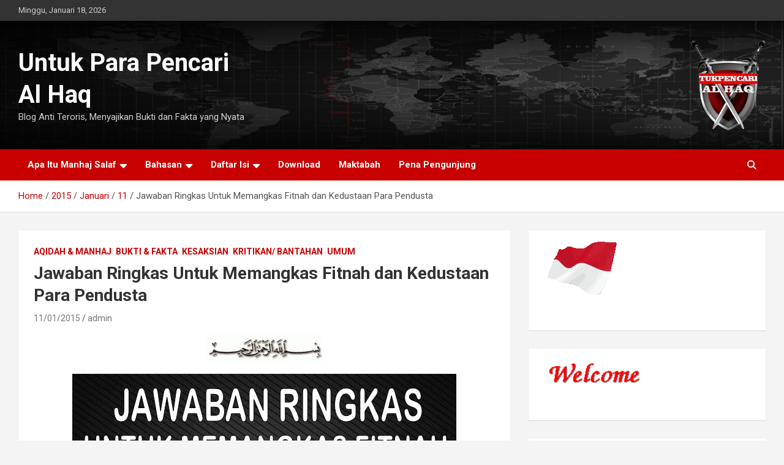

--- FILE ---
content_type: text/html; charset=UTF-8
request_url: https://tukpencarialhaq.com/2015/01/11/jawaban-ringkas-untuk-memangkas-fitnah-dan-kedustaan-para-pendusta/
body_size: 18210
content:
<!doctype html>
<html lang="id">
<head>
	<meta charset="UTF-8">
	<meta name="viewport" content="width=device-width, initial-scale=1, shrink-to-fit=no">
	<link rel="profile" href="https://gmpg.org/xfn/11">

	<title>Jawaban Ringkas Untuk Memangkas Fitnah dan Kedustaan Para Pendusta &#8211; Untuk Para Pencari Al Haq</title>
<meta name='robots' content='max-image-preview:large' />
<link rel='dns-prefetch' href='//fonts.googleapis.com' />
<link rel="alternate" type="application/rss+xml" title="Untuk Para Pencari Al Haq &raquo; Feed" href="https://tukpencarialhaq.com/feed/" />
<link rel="alternate" type="application/rss+xml" title="Untuk Para Pencari Al Haq &raquo; Umpan Komentar" href="https://tukpencarialhaq.com/comments/feed/" />
<link rel="alternate" type="application/rss+xml" title="Untuk Para Pencari Al Haq &raquo; Jawaban Ringkas Untuk Memangkas Fitnah dan Kedustaan Para Pendusta Umpan Komentar" href="https://tukpencarialhaq.com/2015/01/11/jawaban-ringkas-untuk-memangkas-fitnah-dan-kedustaan-para-pendusta/feed/" />
<script type="text/javascript">
/* <![CDATA[ */
window._wpemojiSettings = {"baseUrl":"https:\/\/s.w.org\/images\/core\/emoji\/15.0.3\/72x72\/","ext":".png","svgUrl":"https:\/\/s.w.org\/images\/core\/emoji\/15.0.3\/svg\/","svgExt":".svg","source":{"concatemoji":"https:\/\/tukpencarialhaq.com\/wp-includes\/js\/wp-emoji-release.min.js?ver=6.5.7"}};
/*! This file is auto-generated */
!function(i,n){var o,s,e;function c(e){try{var t={supportTests:e,timestamp:(new Date).valueOf()};sessionStorage.setItem(o,JSON.stringify(t))}catch(e){}}function p(e,t,n){e.clearRect(0,0,e.canvas.width,e.canvas.height),e.fillText(t,0,0);var t=new Uint32Array(e.getImageData(0,0,e.canvas.width,e.canvas.height).data),r=(e.clearRect(0,0,e.canvas.width,e.canvas.height),e.fillText(n,0,0),new Uint32Array(e.getImageData(0,0,e.canvas.width,e.canvas.height).data));return t.every(function(e,t){return e===r[t]})}function u(e,t,n){switch(t){case"flag":return n(e,"\ud83c\udff3\ufe0f\u200d\u26a7\ufe0f","\ud83c\udff3\ufe0f\u200b\u26a7\ufe0f")?!1:!n(e,"\ud83c\uddfa\ud83c\uddf3","\ud83c\uddfa\u200b\ud83c\uddf3")&&!n(e,"\ud83c\udff4\udb40\udc67\udb40\udc62\udb40\udc65\udb40\udc6e\udb40\udc67\udb40\udc7f","\ud83c\udff4\u200b\udb40\udc67\u200b\udb40\udc62\u200b\udb40\udc65\u200b\udb40\udc6e\u200b\udb40\udc67\u200b\udb40\udc7f");case"emoji":return!n(e,"\ud83d\udc26\u200d\u2b1b","\ud83d\udc26\u200b\u2b1b")}return!1}function f(e,t,n){var r="undefined"!=typeof WorkerGlobalScope&&self instanceof WorkerGlobalScope?new OffscreenCanvas(300,150):i.createElement("canvas"),a=r.getContext("2d",{willReadFrequently:!0}),o=(a.textBaseline="top",a.font="600 32px Arial",{});return e.forEach(function(e){o[e]=t(a,e,n)}),o}function t(e){var t=i.createElement("script");t.src=e,t.defer=!0,i.head.appendChild(t)}"undefined"!=typeof Promise&&(o="wpEmojiSettingsSupports",s=["flag","emoji"],n.supports={everything:!0,everythingExceptFlag:!0},e=new Promise(function(e){i.addEventListener("DOMContentLoaded",e,{once:!0})}),new Promise(function(t){var n=function(){try{var e=JSON.parse(sessionStorage.getItem(o));if("object"==typeof e&&"number"==typeof e.timestamp&&(new Date).valueOf()<e.timestamp+604800&&"object"==typeof e.supportTests)return e.supportTests}catch(e){}return null}();if(!n){if("undefined"!=typeof Worker&&"undefined"!=typeof OffscreenCanvas&&"undefined"!=typeof URL&&URL.createObjectURL&&"undefined"!=typeof Blob)try{var e="postMessage("+f.toString()+"("+[JSON.stringify(s),u.toString(),p.toString()].join(",")+"));",r=new Blob([e],{type:"text/javascript"}),a=new Worker(URL.createObjectURL(r),{name:"wpTestEmojiSupports"});return void(a.onmessage=function(e){c(n=e.data),a.terminate(),t(n)})}catch(e){}c(n=f(s,u,p))}t(n)}).then(function(e){for(var t in e)n.supports[t]=e[t],n.supports.everything=n.supports.everything&&n.supports[t],"flag"!==t&&(n.supports.everythingExceptFlag=n.supports.everythingExceptFlag&&n.supports[t]);n.supports.everythingExceptFlag=n.supports.everythingExceptFlag&&!n.supports.flag,n.DOMReady=!1,n.readyCallback=function(){n.DOMReady=!0}}).then(function(){return e}).then(function(){var e;n.supports.everything||(n.readyCallback(),(e=n.source||{}).concatemoji?t(e.concatemoji):e.wpemoji&&e.twemoji&&(t(e.twemoji),t(e.wpemoji)))}))}((window,document),window._wpemojiSettings);
/* ]]> */
</script>
<style id='wp-emoji-styles-inline-css' type='text/css'>

	img.wp-smiley, img.emoji {
		display: inline !important;
		border: none !important;
		box-shadow: none !important;
		height: 1em !important;
		width: 1em !important;
		margin: 0 0.07em !important;
		vertical-align: -0.1em !important;
		background: none !important;
		padding: 0 !important;
	}
</style>
<link rel='stylesheet' id='wp-block-library-css' href='https://tukpencarialhaq.com/wp-includes/css/dist/block-library/style.min.css?ver=6.5.7' type='text/css' media='all' />
<style id='classic-theme-styles-inline-css' type='text/css'>
/*! This file is auto-generated */
.wp-block-button__link{color:#fff;background-color:#32373c;border-radius:9999px;box-shadow:none;text-decoration:none;padding:calc(.667em + 2px) calc(1.333em + 2px);font-size:1.125em}.wp-block-file__button{background:#32373c;color:#fff;text-decoration:none}
</style>
<style id='global-styles-inline-css' type='text/css'>
body{--wp--preset--color--black: #000000;--wp--preset--color--cyan-bluish-gray: #abb8c3;--wp--preset--color--white: #ffffff;--wp--preset--color--pale-pink: #f78da7;--wp--preset--color--vivid-red: #cf2e2e;--wp--preset--color--luminous-vivid-orange: #ff6900;--wp--preset--color--luminous-vivid-amber: #fcb900;--wp--preset--color--light-green-cyan: #7bdcb5;--wp--preset--color--vivid-green-cyan: #00d084;--wp--preset--color--pale-cyan-blue: #8ed1fc;--wp--preset--color--vivid-cyan-blue: #0693e3;--wp--preset--color--vivid-purple: #9b51e0;--wp--preset--gradient--vivid-cyan-blue-to-vivid-purple: linear-gradient(135deg,rgba(6,147,227,1) 0%,rgb(155,81,224) 100%);--wp--preset--gradient--light-green-cyan-to-vivid-green-cyan: linear-gradient(135deg,rgb(122,220,180) 0%,rgb(0,208,130) 100%);--wp--preset--gradient--luminous-vivid-amber-to-luminous-vivid-orange: linear-gradient(135deg,rgba(252,185,0,1) 0%,rgba(255,105,0,1) 100%);--wp--preset--gradient--luminous-vivid-orange-to-vivid-red: linear-gradient(135deg,rgba(255,105,0,1) 0%,rgb(207,46,46) 100%);--wp--preset--gradient--very-light-gray-to-cyan-bluish-gray: linear-gradient(135deg,rgb(238,238,238) 0%,rgb(169,184,195) 100%);--wp--preset--gradient--cool-to-warm-spectrum: linear-gradient(135deg,rgb(74,234,220) 0%,rgb(151,120,209) 20%,rgb(207,42,186) 40%,rgb(238,44,130) 60%,rgb(251,105,98) 80%,rgb(254,248,76) 100%);--wp--preset--gradient--blush-light-purple: linear-gradient(135deg,rgb(255,206,236) 0%,rgb(152,150,240) 100%);--wp--preset--gradient--blush-bordeaux: linear-gradient(135deg,rgb(254,205,165) 0%,rgb(254,45,45) 50%,rgb(107,0,62) 100%);--wp--preset--gradient--luminous-dusk: linear-gradient(135deg,rgb(255,203,112) 0%,rgb(199,81,192) 50%,rgb(65,88,208) 100%);--wp--preset--gradient--pale-ocean: linear-gradient(135deg,rgb(255,245,203) 0%,rgb(182,227,212) 50%,rgb(51,167,181) 100%);--wp--preset--gradient--electric-grass: linear-gradient(135deg,rgb(202,248,128) 0%,rgb(113,206,126) 100%);--wp--preset--gradient--midnight: linear-gradient(135deg,rgb(2,3,129) 0%,rgb(40,116,252) 100%);--wp--preset--font-size--small: 13px;--wp--preset--font-size--medium: 20px;--wp--preset--font-size--large: 36px;--wp--preset--font-size--x-large: 42px;--wp--preset--spacing--20: 0.44rem;--wp--preset--spacing--30: 0.67rem;--wp--preset--spacing--40: 1rem;--wp--preset--spacing--50: 1.5rem;--wp--preset--spacing--60: 2.25rem;--wp--preset--spacing--70: 3.38rem;--wp--preset--spacing--80: 5.06rem;--wp--preset--shadow--natural: 6px 6px 9px rgba(0, 0, 0, 0.2);--wp--preset--shadow--deep: 12px 12px 50px rgba(0, 0, 0, 0.4);--wp--preset--shadow--sharp: 6px 6px 0px rgba(0, 0, 0, 0.2);--wp--preset--shadow--outlined: 6px 6px 0px -3px rgba(255, 255, 255, 1), 6px 6px rgba(0, 0, 0, 1);--wp--preset--shadow--crisp: 6px 6px 0px rgba(0, 0, 0, 1);}:where(.is-layout-flex){gap: 0.5em;}:where(.is-layout-grid){gap: 0.5em;}body .is-layout-flex{display: flex;}body .is-layout-flex{flex-wrap: wrap;align-items: center;}body .is-layout-flex > *{margin: 0;}body .is-layout-grid{display: grid;}body .is-layout-grid > *{margin: 0;}:where(.wp-block-columns.is-layout-flex){gap: 2em;}:where(.wp-block-columns.is-layout-grid){gap: 2em;}:where(.wp-block-post-template.is-layout-flex){gap: 1.25em;}:where(.wp-block-post-template.is-layout-grid){gap: 1.25em;}.has-black-color{color: var(--wp--preset--color--black) !important;}.has-cyan-bluish-gray-color{color: var(--wp--preset--color--cyan-bluish-gray) !important;}.has-white-color{color: var(--wp--preset--color--white) !important;}.has-pale-pink-color{color: var(--wp--preset--color--pale-pink) !important;}.has-vivid-red-color{color: var(--wp--preset--color--vivid-red) !important;}.has-luminous-vivid-orange-color{color: var(--wp--preset--color--luminous-vivid-orange) !important;}.has-luminous-vivid-amber-color{color: var(--wp--preset--color--luminous-vivid-amber) !important;}.has-light-green-cyan-color{color: var(--wp--preset--color--light-green-cyan) !important;}.has-vivid-green-cyan-color{color: var(--wp--preset--color--vivid-green-cyan) !important;}.has-pale-cyan-blue-color{color: var(--wp--preset--color--pale-cyan-blue) !important;}.has-vivid-cyan-blue-color{color: var(--wp--preset--color--vivid-cyan-blue) !important;}.has-vivid-purple-color{color: var(--wp--preset--color--vivid-purple) !important;}.has-black-background-color{background-color: var(--wp--preset--color--black) !important;}.has-cyan-bluish-gray-background-color{background-color: var(--wp--preset--color--cyan-bluish-gray) !important;}.has-white-background-color{background-color: var(--wp--preset--color--white) !important;}.has-pale-pink-background-color{background-color: var(--wp--preset--color--pale-pink) !important;}.has-vivid-red-background-color{background-color: var(--wp--preset--color--vivid-red) !important;}.has-luminous-vivid-orange-background-color{background-color: var(--wp--preset--color--luminous-vivid-orange) !important;}.has-luminous-vivid-amber-background-color{background-color: var(--wp--preset--color--luminous-vivid-amber) !important;}.has-light-green-cyan-background-color{background-color: var(--wp--preset--color--light-green-cyan) !important;}.has-vivid-green-cyan-background-color{background-color: var(--wp--preset--color--vivid-green-cyan) !important;}.has-pale-cyan-blue-background-color{background-color: var(--wp--preset--color--pale-cyan-blue) !important;}.has-vivid-cyan-blue-background-color{background-color: var(--wp--preset--color--vivid-cyan-blue) !important;}.has-vivid-purple-background-color{background-color: var(--wp--preset--color--vivid-purple) !important;}.has-black-border-color{border-color: var(--wp--preset--color--black) !important;}.has-cyan-bluish-gray-border-color{border-color: var(--wp--preset--color--cyan-bluish-gray) !important;}.has-white-border-color{border-color: var(--wp--preset--color--white) !important;}.has-pale-pink-border-color{border-color: var(--wp--preset--color--pale-pink) !important;}.has-vivid-red-border-color{border-color: var(--wp--preset--color--vivid-red) !important;}.has-luminous-vivid-orange-border-color{border-color: var(--wp--preset--color--luminous-vivid-orange) !important;}.has-luminous-vivid-amber-border-color{border-color: var(--wp--preset--color--luminous-vivid-amber) !important;}.has-light-green-cyan-border-color{border-color: var(--wp--preset--color--light-green-cyan) !important;}.has-vivid-green-cyan-border-color{border-color: var(--wp--preset--color--vivid-green-cyan) !important;}.has-pale-cyan-blue-border-color{border-color: var(--wp--preset--color--pale-cyan-blue) !important;}.has-vivid-cyan-blue-border-color{border-color: var(--wp--preset--color--vivid-cyan-blue) !important;}.has-vivid-purple-border-color{border-color: var(--wp--preset--color--vivid-purple) !important;}.has-vivid-cyan-blue-to-vivid-purple-gradient-background{background: var(--wp--preset--gradient--vivid-cyan-blue-to-vivid-purple) !important;}.has-light-green-cyan-to-vivid-green-cyan-gradient-background{background: var(--wp--preset--gradient--light-green-cyan-to-vivid-green-cyan) !important;}.has-luminous-vivid-amber-to-luminous-vivid-orange-gradient-background{background: var(--wp--preset--gradient--luminous-vivid-amber-to-luminous-vivid-orange) !important;}.has-luminous-vivid-orange-to-vivid-red-gradient-background{background: var(--wp--preset--gradient--luminous-vivid-orange-to-vivid-red) !important;}.has-very-light-gray-to-cyan-bluish-gray-gradient-background{background: var(--wp--preset--gradient--very-light-gray-to-cyan-bluish-gray) !important;}.has-cool-to-warm-spectrum-gradient-background{background: var(--wp--preset--gradient--cool-to-warm-spectrum) !important;}.has-blush-light-purple-gradient-background{background: var(--wp--preset--gradient--blush-light-purple) !important;}.has-blush-bordeaux-gradient-background{background: var(--wp--preset--gradient--blush-bordeaux) !important;}.has-luminous-dusk-gradient-background{background: var(--wp--preset--gradient--luminous-dusk) !important;}.has-pale-ocean-gradient-background{background: var(--wp--preset--gradient--pale-ocean) !important;}.has-electric-grass-gradient-background{background: var(--wp--preset--gradient--electric-grass) !important;}.has-midnight-gradient-background{background: var(--wp--preset--gradient--midnight) !important;}.has-small-font-size{font-size: var(--wp--preset--font-size--small) !important;}.has-medium-font-size{font-size: var(--wp--preset--font-size--medium) !important;}.has-large-font-size{font-size: var(--wp--preset--font-size--large) !important;}.has-x-large-font-size{font-size: var(--wp--preset--font-size--x-large) !important;}
.wp-block-navigation a:where(:not(.wp-element-button)){color: inherit;}
:where(.wp-block-post-template.is-layout-flex){gap: 1.25em;}:where(.wp-block-post-template.is-layout-grid){gap: 1.25em;}
:where(.wp-block-columns.is-layout-flex){gap: 2em;}:where(.wp-block-columns.is-layout-grid){gap: 2em;}
.wp-block-pullquote{font-size: 1.5em;line-height: 1.6;}
</style>
<link rel='stylesheet' id='bootstrap-style-css' href='https://tukpencarialhaq.com/wp-content/themes/newscard/assets/library/bootstrap/css/bootstrap.min.css?ver=4.0.0' type='text/css' media='all' />
<link rel='stylesheet' id='font-awesome-style-css' href='https://tukpencarialhaq.com/wp-content/themes/newscard/assets/library/font-awesome/css/all.min.css?ver=6.5.7' type='text/css' media='all' />
<link rel='stylesheet' id='newscard-google-fonts-css' href='//fonts.googleapis.com/css?family=Roboto%3A100%2C300%2C300i%2C400%2C400i%2C500%2C500i%2C700%2C700i&#038;ver=6.5.7' type='text/css' media='all' />
<link rel='stylesheet' id='newscard-style-css' href='https://tukpencarialhaq.com/wp-content/themes/newscard/style.css?ver=6.5.7' type='text/css' media='all' />
<script type="text/javascript" src="https://tukpencarialhaq.com/wp-includes/js/jquery/jquery.min.js?ver=3.7.1" id="jquery-core-js"></script>
<script type="text/javascript" src="https://tukpencarialhaq.com/wp-includes/js/jquery/jquery-migrate.min.js?ver=3.4.1" id="jquery-migrate-js"></script>
<!--[if lt IE 9]>
<script type="text/javascript" src="https://tukpencarialhaq.com/wp-content/themes/newscard/assets/js/html5.js?ver=3.7.3" id="html5-js"></script>
<![endif]-->
<link rel="https://api.w.org/" href="https://tukpencarialhaq.com/wp-json/" /><link rel="alternate" type="application/json" href="https://tukpencarialhaq.com/wp-json/wp/v2/posts/7726" /><link rel="EditURI" type="application/rsd+xml" title="RSD" href="https://tukpencarialhaq.com/xmlrpc.php?rsd" />
<link rel="canonical" href="https://tukpencarialhaq.com/2015/01/11/jawaban-ringkas-untuk-memangkas-fitnah-dan-kedustaan-para-pendusta/" />
<link rel='shortlink' href='https://tukpencarialhaq.com/?p=7726' />
<link rel="alternate" type="application/json+oembed" href="https://tukpencarialhaq.com/wp-json/oembed/1.0/embed?url=https%3A%2F%2Ftukpencarialhaq.com%2F2015%2F01%2F11%2Fjawaban-ringkas-untuk-memangkas-fitnah-dan-kedustaan-para-pendusta%2F" />
<link rel="alternate" type="text/xml+oembed" href="https://tukpencarialhaq.com/wp-json/oembed/1.0/embed?url=https%3A%2F%2Ftukpencarialhaq.com%2F2015%2F01%2F11%2Fjawaban-ringkas-untuk-memangkas-fitnah-dan-kedustaan-para-pendusta%2F&#038;format=xml" />
<link rel="pingback" href="https://tukpencarialhaq.com/xmlrpc.php"><style type="text/css">.recentcomments a{display:inline !important;padding:0 !important;margin:0 !important;}</style><link rel="icon" href="https://tukpencarialhaq.com/wp-content/uploads/2016/12/cropped-logo-e1482071685280-32x32.jpg" sizes="32x32" />
<link rel="icon" href="https://tukpencarialhaq.com/wp-content/uploads/2016/12/cropped-logo-e1482071685280-192x192.jpg" sizes="192x192" />
<link rel="apple-touch-icon" href="https://tukpencarialhaq.com/wp-content/uploads/2016/12/cropped-logo-e1482071685280-180x180.jpg" />
<meta name="msapplication-TileImage" content="https://tukpencarialhaq.com/wp-content/uploads/2016/12/cropped-logo-e1482071685280-270x270.jpg" />
</head>

<body class="post-template-default single single-post postid-7726 single-format-standard theme-body">

<div id="page" class="site">
	<a class="skip-link screen-reader-text" href="#content">Skip to content</a>
	
	<header id="masthead" class="site-header">
					<div class="info-bar infobar-links-on">
				<div class="container">
					<div class="row gutter-10">
						<div class="col col-sm contact-section">
							<div class="date">
								<ul><li>Minggu, Januari 18, 2026</li></ul>
							</div>
						</div><!-- .contact-section -->

													<div class="col-md-auto infobar-links order-md-2">
								<button class="infobar-links-menu-toggle">Responsive Menu</button>
															</div><!-- .infobar-links -->
											</div><!-- .row -->
          		</div><!-- .container -->
        	</div><!-- .infobar -->
        		<nav class="navbar navbar-expand-lg d-block">
			<div class="navbar-head navbar-bg-set header-overlay-dark"  style="background-image:url('https://tukpencarialhaq.com/wp-content/uploads/2024/07/header-atas-1.jpg');">
				<div class="container">
					<div class="row navbar-head-row align-items-center">
						<div class="col-lg-4">
							<div class="site-branding navbar-brand">
																	<h2 class="site-title"><a href="https://tukpencarialhaq.com/" rel="home">Untuk Para Pencari Al Haq</a></h2>
																	<p class="site-description">Blog Anti Teroris, Menyajikan Bukti dan Fakta yang Nyata</p>
															</div><!-- .site-branding .navbar-brand -->
						</div>
													<div class="col-lg-8 navbar-ad-section">
																	<img class="img-fluid" src="https://tukpencarialhaq.com/wp-content/uploads/2024/07/Logo_Trans_TPAH_resize-removebg-preview-1.png" alt="Banner Add">
															</div>
											</div><!-- .row -->
				</div><!-- .container -->
			</div><!-- .navbar-head -->
			<div class="navigation-bar">
				<div class="navigation-bar-top">
					<div class="container">
						<button class="navbar-toggler menu-toggle" type="button" data-toggle="collapse" data-target="#navbarCollapse" aria-controls="navbarCollapse" aria-expanded="false" aria-label="Toggle navigation"></button>
						<span class="search-toggle"></span>
					</div><!-- .container -->
					<div class="search-bar">
						<div class="container">
							<div class="search-block off">
								<form action="https://tukpencarialhaq.com/" method="get" class="search-form">
	<label class="assistive-text"> Search </label>
	<div class="input-group">
		<input type="search" value="" placeholder="Search" class="form-control s" name="s">
		<div class="input-group-prepend">
			<button class="btn btn-theme">Search</button>
		</div>
	</div>
</form><!-- .search-form -->
							</div><!-- .search-box -->
						</div><!-- .container -->
					</div><!-- .search-bar -->
				</div><!-- .navigation-bar-top -->
				<div class="navbar-main">
					<div class="container">
						<div class="collapse navbar-collapse" id="navbarCollapse">
							<div id="site-navigation" class="main-navigation" role="navigation">
								<div class="menu"><ul class="nav-menu navbar-nav d-lg-block"><li class="page_item page-item-638 page_item_has_children"><a href="https://tukpencarialhaq.com/about/">Apa Itu Manhaj Salaf</a><ul class='children'><li class="page_item page-item-154"><a href="https://tukpencarialhaq.com/about/mengapa-kita-memakai-nama-salafy/">Mengapa Kita Memakai Nama Salafy?</a></li></ul></li><li class="page_item page-item-18443 page_item_has_children"><a href="https://tukpencarialhaq.com/bahasan/">Bahasan</a><ul class='children'><li class="page_item page-item-78 page_item_has_children"><a href="https://tukpencarialhaq.com/bahasan/bahaya-sururiyyah/">Bahaya Sururiyyah</a><ul class='children'><li class="page_item page-item-1684"><a href="https://tukpencarialhaq.com/bahasan/bahaya-sururiyyah/membongkar-surury-awal-mula-dan-tokohnya/">Membongkar Surury Awal Mula dan Tokohnya</a></li></ul></li><li class="page_item page-item-150 page_item_has_children"><a href="https://tukpencarialhaq.com/bahasan/bukti-fakta-it/">Bukti &amp; Fakta Ihya&#8217;ut Turots</a><ul class='children'><li class="page_item page-item-156"><a href="https://tukpencarialhaq.com/bahasan/bukti-fakta-it/al-sofwa-al-muntada-pendukungnya/">Al-Sofwa Al-Muntada &amp; Pendukungnya</a></li><li class="page_item page-item-179"><a href="https://tukpencarialhaq.com/bahasan/bukti-fakta-it/it-al-islah-al-khoiriyah/">IT, Al-Islah, Al-Khoiriyah</a></li><li class="page_item page-item-181"><a href="https://tukpencarialhaq.com/bahasan/bukti-fakta-it/membongkar-penyimpangan-ihya-turots/">Membongkar Penyimpangan Ihya&#8217; Turots</a></li><li class="page_item page-item-176"><a href="https://tukpencarialhaq.com/bahasan/bukti-fakta-it/pahit-dikata-nyata-di-data/">Pahit Dikata Nyata Di Data</a></li><li class="page_item page-item-157"><a href="https://tukpencarialhaq.com/bahasan/bukti-fakta-it/salafiyyin-kuwait-bangkit-membongkar-kesesatan-ihya-at-turats-kuwait/">Salafiyyin Kuwait Bangkit Membongkar Kesesatan Ihya&#039; At Turats Kuwait</a></li><li class="page_item page-item-252"><a href="https://tukpencarialhaq.com/bahasan/bukti-fakta-it/silsilah-tawadhih-fii-raddi-syubhat-ila-ghulatit-tarjih/">Silsilah Tawadhih Fii Raddi Syubhat Ila Ghulatit Tarjih</a></li><li class="page_item page-item-152"><a href="https://tukpencarialhaq.com/bahasan/bukti-fakta-it/membongkar-ihyaut-turots/">Membongkar Kejahatan Ihya&#039;ut Turots &amp; Jaringannya</a></li></ul></li><li class="page_item page-item-6561"><a href="https://tukpencarialhaq.com/bahasan/bahaya-syiah/">Bahaya Syi&#8217;ah</a></li><li class="page_item page-item-661 page_item_has_children"><a href="https://tukpencarialhaq.com/bahasan/teroris-neo-khawarij/">Terorisme Radikalisme</a><ul class='children'><li class="page_item page-item-8569"><a href="https://tukpencarialhaq.com/bahasan/teroris-neo-khawarij/bahaya-jaringan-teroris-khawarij-al-qaidah-dan-isis/">Bahaya Jaringan Teroris-Khawarij Al Qaidah dan ISIS</a></li></ul></li></ul></li><li class="page_item page-item-15759 page_item_has_children"><a href="https://tukpencarialhaq.com/daftar-isi/">Daftar Isi</a><ul class='children'><li class="page_item page-item-15732"><a href="https://tukpencarialhaq.com/daftar-isi/isi-blog-2007/">Isi Blog 2007</a></li><li class="page_item page-item-15734"><a href="https://tukpencarialhaq.com/daftar-isi/isi-blog-2008/">Isi Blog 2008</a></li><li class="page_item page-item-15736"><a href="https://tukpencarialhaq.com/daftar-isi/isi-blog-2009/">Isi Blog 2009</a></li><li class="page_item page-item-15738"><a href="https://tukpencarialhaq.com/daftar-isi/isi-blog-2010/">Isi Blog 2010</a></li><li class="page_item page-item-15740"><a href="https://tukpencarialhaq.com/daftar-isi/isi-blog-2011/">Isi Blog 2011</a></li><li class="page_item page-item-15742"><a href="https://tukpencarialhaq.com/daftar-isi/isi-blog-2012/">Isi Blog 2012</a></li><li class="page_item page-item-15748"><a href="https://tukpencarialhaq.com/daftar-isi/isi-blog-2013/">Isi Blog 2013</a></li><li class="page_item page-item-15750"><a href="https://tukpencarialhaq.com/daftar-isi/isi-blog-2014/">Isi Blog 2014</a></li><li class="page_item page-item-15752"><a href="https://tukpencarialhaq.com/daftar-isi/isi-blog-2015/">Isi Blog 2015</a></li><li class="page_item page-item-15754"><a href="https://tukpencarialhaq.com/daftar-isi/isi-blog-2016/">Isi Blog 2016</a></li><li class="page_item page-item-15756"><a href="https://tukpencarialhaq.com/daftar-isi/isi-blog-2017/">Isi Blog 2017</a></li><li class="page_item page-item-16690"><a href="https://tukpencarialhaq.com/daftar-isi/isi-blog-2018/">Isi Blog 2018</a></li></ul></li><li class="page_item page-item-18488"><a href="https://tukpencarialhaq.com/download-2/">Download</a></li><li class="page_item page-item-155"><a href="https://tukpencarialhaq.com/download/">Maktabah</a></li><li class="page_item page-item-140"><a href="https://tukpencarialhaq.com/buku-tamu/">Pena Pengunjung</a></li></ul></div>							</div><!-- #site-navigation .main-navigation -->
						</div><!-- .navbar-collapse -->
						<div class="nav-search">
							<span class="search-toggle"></span>
						</div><!-- .nav-search -->
					</div><!-- .container -->
				</div><!-- .navbar-main -->
			</div><!-- .navigation-bar -->
		</nav><!-- .navbar -->

		
		
					<div id="breadcrumb">
				<div class="container">
					<div role="navigation" aria-label="Breadcrumbs" class="breadcrumb-trail breadcrumbs" itemprop="breadcrumb"><ul class="trail-items" itemscope itemtype="http://schema.org/BreadcrumbList"><meta name="numberOfItems" content="5" /><meta name="itemListOrder" content="Ascending" /><li itemprop="itemListElement" itemscope itemtype="http://schema.org/ListItem" class="trail-item trail-begin"><a href="https://tukpencarialhaq.com/" rel="home" itemprop="item"><span itemprop="name">Home</span></a><meta itemprop="position" content="1" /></li><li itemprop="itemListElement" itemscope itemtype="http://schema.org/ListItem" class="trail-item"><a href="https://tukpencarialhaq.com/2015/" itemprop="item"><span itemprop="name">2015</span></a><meta itemprop="position" content="2" /></li><li itemprop="itemListElement" itemscope itemtype="http://schema.org/ListItem" class="trail-item"><a href="https://tukpencarialhaq.com/2015/01/" itemprop="item"><span itemprop="name">Januari</span></a><meta itemprop="position" content="3" /></li><li itemprop="itemListElement" itemscope itemtype="http://schema.org/ListItem" class="trail-item"><a href="https://tukpencarialhaq.com/2015/01/11/" itemprop="item"><span itemprop="name">11</span></a><meta itemprop="position" content="4" /></li><li itemprop="itemListElement" itemscope itemtype="http://schema.org/ListItem" class="trail-item trail-end"><span itemprop="name">Jawaban Ringkas Untuk Memangkas Fitnah dan Kedustaan Para Pendusta</span><meta itemprop="position" content="5" /></li></ul></div>				</div>
			</div><!-- .breadcrumb -->
			</header><!-- #masthead -->
	<div id="content" class="site-content ">
		<div class="container">
							<div class="row justify-content-center site-content-row">
			<div id="primary" class="col-lg-8 content-area">		<main id="main" class="site-main">

				<div class="post-7726 post type-post status-publish format-standard hentry category-aqidah-manhaj category-bukti-fakta category-kesaksian category-kritikan-bantahan category-umum">

		
			<div class="entry-meta category-meta">
				<div class="cat-links"><a href="https://tukpencarialhaq.com/category/aqidah-manhaj/" rel="category tag">Aqidah &amp; Manhaj</a> <a href="https://tukpencarialhaq.com/category/bukti-fakta/" rel="category tag">Bukti &amp; Fakta</a> <a href="https://tukpencarialhaq.com/category/kesaksian/" rel="category tag">Kesaksian</a> <a href="https://tukpencarialhaq.com/category/kritikan-bantahan/" rel="category tag">Kritikan/ Bantahan</a> <a href="https://tukpencarialhaq.com/category/umum/" rel="category tag">Umum</a></div>
			</div><!-- .entry-meta -->

		
					<header class="entry-header">
				<h1 class="entry-title">Jawaban Ringkas Untuk Memangkas Fitnah dan Kedustaan Para Pendusta</h1>
									<div class="entry-meta">
						<div class="date"><a href="https://tukpencarialhaq.com/2015/01/11/jawaban-ringkas-untuk-memangkas-fitnah-dan-kedustaan-para-pendusta/" title="Jawaban Ringkas Untuk Memangkas Fitnah dan Kedustaan Para Pendusta">11/01/2015</a> </div> <div class="by-author vcard author"><a href="https://tukpencarialhaq.com/author/admin/">admin</a> </div>											</div><!-- .entry-meta -->
								</header>
				<div class="entry-content">
			<p style="text-align: center;"><img decoding="async" src="https://tukpencarialhaq.com/wp-content/uploads/2012/10/Bismillahirrohmanirrohim.-o.gif" alt="Bismillahirrohmanirrohim. o" /></p>
<p style="text-align: center;"><a href="https://tukpencarialhaq.com/wp-content/uploads/2015/01/jawaban-ringkas-untuk-memangkas-fitnah-dan-kedustaan-para-pendusta.jpg"><img fetchpriority="high" decoding="async" class="aligncenter size-full wp-image-7727" src="https://tukpencarialhaq.com/wp-content/uploads/2015/01/jawaban-ringkas-untuk-memangkas-fitnah-dan-kedustaan-para-pendusta.jpg" alt="jawaban ringkas untuk memangkas fitnah dan kedustaan para pendusta" width="627" height="325" srcset="https://tukpencarialhaq.com/wp-content/uploads/2015/01/jawaban-ringkas-untuk-memangkas-fitnah-dan-kedustaan-para-pendusta.jpg 627w, https://tukpencarialhaq.com/wp-content/uploads/2015/01/jawaban-ringkas-untuk-memangkas-fitnah-dan-kedustaan-para-pendusta-300x155.jpg 300w, https://tukpencarialhaq.com/wp-content/uploads/2015/01/jawaban-ringkas-untuk-memangkas-fitnah-dan-kedustaan-para-pendusta-150x77.jpg 150w, https://tukpencarialhaq.com/wp-content/uploads/2015/01/jawaban-ringkas-untuk-memangkas-fitnah-dan-kedustaan-para-pendusta-400x207.jpg 400w" sizes="(max-width: 627px) 100vw, 627px" /></a></p>
<h4 style="text-align: center;"><strong><span style="color: #000000;">JAWABAN RINGKAS UNTUK MEMANGKAS FITNAH DAN KEDUSTAAN PARA PENDUSTA</span></strong></h4>
<p style="text-align: center;">~~~~~~~~~~~~~~~~~~~~</p>
<p style="text-align: justify;">Ini adalah jawaban yang disampaikan oleh Al-Ustadz Muhammad Afifuddin hafizhahullah atas berita fitnah yang disebarluaskan oleh akun MLM dengan nickname Abu Abdullah Alwafy *)<span id="more-7726"></span></p>
<p style="text-align: center; "><a href="https://tukpencarialhaq.com/wp-content/uploads/2015/01/kadzdzabun-fattan.jpeg"><img decoding="async" class="aligncenter size-full wp-image-7731" src="https://tukpencarialhaq.com/wp-content/uploads/2015/01/kadzdzabun-fattan.jpeg" alt="kadzdzabun fattan" width="540" height="960" srcset="https://tukpencarialhaq.com/wp-content/uploads/2015/01/kadzdzabun-fattan.jpeg 540w, https://tukpencarialhaq.com/wp-content/uploads/2015/01/kadzdzabun-fattan-168x300.jpeg 168w, https://tukpencarialhaq.com/wp-content/uploads/2015/01/kadzdzabun-fattan-84x150.jpeg 84w, https://tukpencarialhaq.com/wp-content/uploads/2015/01/kadzdzabun-fattan-400x711.jpeg 400w" sizes="(max-width: 540px) 100vw, 540px" /></a></p>
<p style="text-align: center; ">
<p style="text-align: justify;"><em>Gambar 1.</em> Kadzdzabun Fattanun koalisi MLM-Halabiyun</p>
<p style="text-align: justify;">&#8220;Ana tidak habis fikir mereka sampai sejauh itu kefujurannya dalam berseteru, kedustaannya dalam menyampaikan berita, tidak ada sandaran kabar, tanpa tatsabbut (crosschek) dan tidak ada rasa malu serta takut kepada Allah.</p>
<p style="text-align: justify;">tanyakan kepada mereka, siapa pembawa berita tersebut?</p>
<p style="text-align: justify;">Ana masih hidup, adik ana juga masih hidup..Subhanallah.</p>
<p style="text-align: justify;">1. Dzulqarnain adalah teman ketika di Ma&#8217;had Degolan, dia hanya 1 tahun, sementara ana 5 tahun sampai sempat ke Ambon.</p>
<p style="text-align: justify;">2. Dekat dengan Dzulqarnain juga tidak, ana hanya sebatas teman pondok, sepulang dari Yaman ana juga tidak dekat dengan dia.</p>
<p style="text-align: justify;">3. Selama ini ana bicara tentang banyak hal, mulai masalah Hajury, Dzulqornain, dan terakhir Muhammad al-Imam al-Ma&#8217;bary, TIDAK PERNAH DIBISIKI sebelumnya oleh siapapun, semuanya ANA SENDIRI yang bertindak.<br />
Adapun info-info, jelas kita selalu berkoordinasi dengan asatidzah, ini sesuatu yang pasti dlm dakwah, mereka pun juga begitu.</p>
<p style="text-align: justify;">4. Dalam mengurus pondok sekalipun tidak pernah asatidzah interfensi, semuanya kami yang jalankan, tentunya dengan koordinasi dakwah dengan asatidzah.</p>
<p style="text-align: justify;">5. Justru tatkala ana jatuh dalam kesalahan para asatidzah langsung beri masukan secara rahasia dan ana terima karena memang ana salah.</p>
<p style="text-align: justify;">6.Apa yang mereka beritakan tentang adik ana adalah KEDUSTAAN yang nyata.<br />
Adik ana punya mauqif yang tegas tentang gurunya (Muhammad al-Imam) dan masalah Yaman, seperti yang dibimbingkan ulama Kibar dan asatidzah.</p>
<p style="text-align: justify;">7. Dia sudah bicara di depan para santri tentang mauqifnya.</p>
<p style="text-align: justify;">8. Dia juga sudah mengganti kitab Muhammad al-Imam Al-Ma&#8217;bary yang dia ajarkan di Gresik dengan kitab lain.</p>
<p style="text-align: justify;">9. Apa yang mereka utarakan itu hanyalah ekspresi keresahan dan kegundahan atas mauqif Salafiyyin.</p>
<p style="text-align: justify;">Kata ulama:</p>
<p style="text-align: justify;">&#8220;Teriakan mereka seukuran dengan kepedihan yang mereka rasakan dari cambuk sikap Salafiyyin&#8221;.</p>
<p style="text-align: justify;">Ringkasnya mereka adalah Sufaha (orang-orang dungu), Fattanun (para tukang fitnah), Kadzdzabun (para pendusta)</p>
<p style="text-align: justify;">Orang seperti itu tidak perlu terlalu diladeni hanya menghabiskan waktu cukup yang urgen saja.</p>
<p style="text-align: justify;">ditulis pada Jumat, 18 Rabiul Awwal 1436 H / 9 Januari 2015 M<br />
oleh Muhammad &#8216;Afifuddin as-Sidawi<br />
&#8212;&#8212;&#8212;&#8212;&#8212;-</p>
<p style="text-align: justify;">*) dan orang ini, Alwafy adalah termasuk penyebar selebaran dusta a/n asy-Syaikh Muhammad bin Hadi yang mencela asy-Syaikh Ubaid &amp; berdusta pula atas asy-Syaikh &#8216;Abdullah al-Bukhari, dan kemudian disebarluaskan lagi oleh salah seorang Halabiyun Abdul Azis Subagya)</p>
<p style="text-align: justify;">WhatsApp Manhajul Anbiya</p>
<p>&nbsp;</p>
<p>&nbsp;</p>
<p>&nbsp;</p>
<p>&nbsp;</p>
<p>&nbsp;</p>
<p>&nbsp;</p>
		</div><!-- entry-content -->

			</div><!-- .post-7726 -->

	<nav class="navigation post-navigation" aria-label="Pos">
		<h2 class="screen-reader-text">Navigasi pos</h2>
		<div class="nav-links"><div class="nav-previous"><a href="https://tukpencarialhaq.com/2015/01/10/menyingkap-misteri-sebuah-kata-asatidzah-pengecut/" rel="prev">Menyingkap Misteri Sebuah Kata&#8230;&#8221; ASATIDZAH PENGECUT&#8221;..</a></div><div class="nav-next"><a href="https://tukpencarialhaq.com/2015/01/11/sikap-ahlus-sunnah-terhadap-tragedi-pembunuhan-di-kantor-surat-kabar-di-paris/" rel="next">Sikap Ahlus Sunnah Terhadap Tragedi Pembunuhan di Kantor Surat Kabar di Paris</a></div></div>
	</nav>
<div id="comments" class="comments-area">

		<div id="respond" class="comment-respond">
		<h3 id="reply-title" class="comment-reply-title">Tinggalkan Balasan <small><a rel="nofollow" id="cancel-comment-reply-link" href="/2015/01/11/jawaban-ringkas-untuk-memangkas-fitnah-dan-kedustaan-para-pendusta/#respond" style="display:none;">Batalkan balasan</a></small></h3><form action="https://tukpencarialhaq.com/wp-comments-post.php" method="post" id="commentform" class="comment-form" novalidate><p class="comment-notes"><span id="email-notes">Alamat email Anda tidak akan dipublikasikan.</span> <span class="required-field-message">Ruas yang wajib ditandai <span class="required">*</span></span></p><p class="comment-form-comment"><label for="comment">Komentar <span class="required">*</span></label> <textarea id="comment" name="comment" cols="45" rows="8" maxlength="65525" required></textarea></p><p class="comment-form-author"><label for="author">Nama <span class="required">*</span></label> <input id="author" name="author" type="text" value="" size="30" maxlength="245" autocomplete="name" required /></p>
<p class="comment-form-email"><label for="email">Email <span class="required">*</span></label> <input id="email" name="email" type="email" value="" size="30" maxlength="100" aria-describedby="email-notes" autocomplete="email" required /></p>
<p class="comment-form-url"><label for="url">Situs Web</label> <input id="url" name="url" type="url" value="" size="30" maxlength="200" autocomplete="url" /></p>
<p class="comment-form-cookies-consent"><input id="wp-comment-cookies-consent" name="wp-comment-cookies-consent" type="checkbox" value="yes" /> <label for="wp-comment-cookies-consent">Simpan nama, email, dan situs web saya pada peramban ini untuk komentar saya berikutnya.</label></p>
<p class="form-submit"><input name="submit" type="submit" id="submit" class="submit" value="Kirim Komentar" /> <input type='hidden' name='comment_post_ID' value='7726' id='comment_post_ID' />
<input type='hidden' name='comment_parent' id='comment_parent' value='0' />
</p></form>	</div><!-- #respond -->
	
</div><!-- #comments -->

		</main><!-- #main -->
	</div><!-- #primary -->


<aside id="secondary" class="col-lg-4 widget-area" role="complementary">
	<div class="sticky-sidebar">
		<section id="text-50" class="widget widget_text">			<div class="textwidget"><a href="https://tukpencarialhaq.com/wp-content/uploads/2016/12/indonesia.gif"><img class="alignnone size-full wp-image-14155" title="indonesia" src="https://tukpencarialhaq.com/wp-content/uploads/2016/12/indonesia.gif?w=150" alt="" width="150" height="113" /></a></div>
		</section><section id="text-4" class="widget widget_text">			<div class="textwidget"><p><a href="https://tukpencarialhaq.com/wp-content/uploads/2013/03/ahlan.gif"><img class="alignnone size-thumbnail wp-image-26" title="ahlan" src="https://tukpencarialhaq.com/wp-content/uploads/2013/03/ahlan.gif?w=150" alt="" width="200" height="70" /></a></p>
</div>
		</section><section id="text-19" class="widget widget_text">			<div class="textwidget"><embed src="http://www.clocklink.com/clocks/5005-blue.swf?TimeZone=GMT0700&"  wmode="transparent" type="application/x-shockwave-flash"></div>
		</section><section id="search-2" class="widget widget_search"><form action="https://tukpencarialhaq.com/" method="get" class="search-form">
	<label class="assistive-text"> Search </label>
	<div class="input-group">
		<input type="search" value="" placeholder="Search" class="form-control s" name="s">
		<div class="input-group-prepend">
			<button class="btn btn-theme">Search</button>
		</div>
	</div>
</form><!-- .search-form -->
</section><section id="text-20" class="widget widget_text"><h3 class="widget-title">Translator</h3>			<div class="textwidget"><a href="https://translate.google.com/translate?hl=id&amp;langpair=id|ar&amp;u=http://tukpencarialhaq.com/"><img class="alignnone size-full wp-image-3435" alt="saudiarabia" src="https://tukpencarialhaq.com/wp-content/uploads/2013/06/saudiarabia.gif" width="36" height="27" /></a> 
<a href="https://translate.google.com/translate?hl=id&amp;langpair=id|en&amp;u=http://tukpencarialhaq.com/"><img class="alignnone size-full wp-image-3436" alt="inggris" src="https://tukpencarialhaq.com/wp-content/uploads/2013/06/inggris.gif" width="36" height="27" /></a> 
<a href="https://translate.google.com/translate?hl=id&amp;langpair=id|fr&amp;u=http://tukpencarialhaq.com/"><img class="alignnone size-full wp-image-3439" alt="francis" src="https://tukpencarialhaq.com/wp-content/uploads/2013/06/francis.gif" width="36" height="27" /></a> 
<a href="https://translate.google.com/translate?hl=id&amp;langpair=id|zh-CN&amp;u=http://tukpencarialhaq.com/"><img class="alignnone size-full wp-image-3440" alt="cina" src="https://tukpencarialhaq.com/wp-content/uploads/2013/06/cina.gif" width="36" height="27" /></a> 
<a href="https://translate.google.com/translate?hl=id&amp;langpair=id|ko&amp;u=http://tukpencarialhaq.com/"><img class="alignnone size-full wp-image-3437" alt="koreautara" src="https://tukpencarialhaq.com/wp-content/uploads/2013/06/koreautara.gif" width="36" height="27" /></a>
<a href="https://translate.google.com/translate?hl=id&amp;langpair=id|ja&amp;u=http://tukpencarialhaq.com/"><img class="alignnone size-full wp-image-3441" alt="japan" src="https://tukpencarialhaq.com/wp-content/uploads/2013/06/japan.gif" width="36" height="27" /></a>
<a href="https://translate.google.com/translate?hl=id&amp;langpair=id|de&amp;u=http://tukpencarialhaq.com/"><img class="alignnone size-full wp-image-3442" alt="jerman" src="https://tukpencarialhaq.com/wp-content/uploads/2013/06/jerman.gif" width="36" height="27" /></a>
<a href="https://translate.google.com/translate?hl=id&amp;langpair=id|nl&amp;u=http://tukpencarialhaq.com/"><img class="alignnone size-full wp-image-3443" alt="belanda." src="https://tukpencarialhaq.com/wp-content/uploads/2013/06/belanda..gif" width="36" height="27" /></a></div>
		</section><section id="text-55" class="widget widget_text">			<div class="textwidget"><a href="http://www.daurahnasional.com/"><img class="aligncenter size-full wp-image-18041" src="https://tukpencarialhaq.com/wp-content/uploads/2019/08/pamflet-daurah-nasional-asysyariah-ke-17-1441-2019.jpg" ?w=150" alt="" width="180" height="220" /></a></div>
		</section><section id="text-54" class="widget widget_text">			<div class="textwidget"><a href="https://tukpencarialhaq.com/2018/05/15/download-mengapa-teroris-tidak-pernah-habis-majalah-asy-syariah-edisi-khusus/"><img class="aligncenter size-full wp-image-17461" src="https://tukpencarialhaq.com/wp-content/uploads/2018/05/Asy-Syariah-Edisi-Khusus-Mengapa-Teroris-Tidak-Pernah-Habis.jpg" ?w=150" alt="" width="180" height="220" /></a></div>
		</section><section id="text-43" class="widget widget_text">			<div class="textwidget"><p><a href="https://tukpencarialhaq.com/teroris-neo-khawarij/"><img class="alignnone size-full wp-image-8591" src="https://tukpencarialhaq.com/wp-content/uploads/2013/01/bahaya-jaringan-radikal-teroris-al-qaidah-dan-isis.jpg?w=150" alt="" width="180" height="180" /></a></p>
</div>
		</section><section id="text-39" class="widget widget_text">			<div class="textwidget"><a href="https://tukpencarialhaq.com/2013/11/25/penjelasan-apa-yang-ada-dalam-nasehat-ibrahim-ar-ruhaily-berupa-kekurangan-kesalahan/"><img class="aligncenter size-full wp-image-5661" alt="penjelasan thdp nasehat yg ditulis ibrahim arruhaili" src="https://tukpencarialhaq.com/wp-content/uploads/2014/04/penjelasan-thdp-nasehat-yg-ditulis-ibrahim-arruhaili.gif?w=150" alt="" width="180" height="200" /></a></div>
		</section><section id="text-25" class="widget widget_text">			<div class="textwidget"><a href="https://tukpencarialhaq.com/2013/06/25/aade-nor-ada-apa-dengar-nonton-rodja/"><img class="alignnone size-full wp-image-3573" alt="bongkar fitnah alhalabi" src="https://tukpencarialhaq.com/wp-content/uploads/2013/07/bongkar-fitnah-alhalabi1.jpg?w=150" alt="" width="180" height="100" /></a></div>
		</section><section id="text-7" class="widget widget_text"><h3 class="widget-title">Download</h3>			<div class="textwidget"><a href="https://tukpencarialhaq.com/download/membongkar-surury-awal-mula-dan-tokohnya/"><img class="alignnone size-thumbnail wp-image-26" title="ahlan" src="https://tukpencarialhaq.com/wp-content/uploads/2012/11/membongkar-surury.jpg?w=150" alt="" width="180" height="100" /></a></div>
		</section><section id="text-8" class="widget widget_text"><h3 class="widget-title">E-Books Free</h3>			<div class="textwidget"><a href="https://tukpencarialhaq.com/bukti-fakta-it/"><img class="alignnone size-thumbnail wp-image-26" title="ahlan" src="https://tukpencarialhaq.com/wp-content/uploads/2013/03/ebook-bukti.jpg?w=150" alt="" width="180" height="150" /></a></div>
		</section><section id="text-10" class="widget widget_text"><h3 class="widget-title">Mutiara Salaf</h3>			<div class="textwidget"><p>أنت تكثر سواد أهل الضلال إذا كنت تراهم وتسكت عنهم ، أنت مؤيد ومشجع لهم إذا كنت تراهم يعيثون في الأرض فساداً وتسكت . المجموع280/14</p>
<p>Asy-Syaikh Rabi’ bin Hadi Al Madkhaly hafizhahullah berkata:</p>
<p>“Engkau memperbanyak jumlah Ahlu Dholal (adalah) jika engkau melihat mereka namun engkau diam (tidak mengingkari mereka). Engkau (adalah) pendukung dan supporter mereka jika engkau melihat mereka melakukan kerusakan di muka bumi, namun engkau hanya membisu” (Majmu’ Fatawa 14/280)</p>
</div>
		</section><section id="text-51" class="widget widget_text">			<div class="textwidget"><p>"سنناطح ونجادل وندافع عن السنة وعن ديننا وليقل الأعداء ما يشاؤون"</p>
</div>
		</section><section id="text-52" class="widget widget_text">			<div class="textwidget"><p>Al-Imam Muqbil Al-Wadi'iy rahimahullah berkata:</p>
<p>"Kami akan terus menghadang dan membantah (kesesatan) dan kami akan terus membela as-Sunnah dan agama kami. Dan silahkan para musuh mengatakan apa saja yang mereka inginkan." [Kaset "Adh-Dhargham as-Sady"]</p>
</div>
		</section>
		<section id="recent-posts-3" class="widget widget_recent_entries">
		<h3 class="widget-title">Tulisan Terbaru</h3>
		<ul>
											<li>
					<a href="https://tukpencarialhaq.com/2025/09/28/gembong-sururi-ikhwani-abul-hasan-musthofa-as-sulaimani-al-maribi-rujukan-sururiyyun-indonesia-ditangkap-otoritas-keamanan-kerajaan-saudi-arabia/">Gembong Sururi Ikhwani Abul Hasan Musthofa As-Sulaimani Al-Ma&#8217;ribi (Rujukan Sururiyyun Indonesia) Ditangkap Otoritas Keamanan Kerajaan Saudi Arabia</a>
											<span class="post-date">28/09/2025</span>
									</li>
											<li>
					<a href="https://tukpencarialhaq.com/2025/08/14/akh-thalal-tegas-tegas-bersumpah-atas-nama-allah-untuk-mendustakan-pengingkaran-syaikh-zakariya-bin-syuaib/">AKH THALAL TEGAS-TEGAS BERSUMPAH ATAS NAMA ALLAH UNTUK MENDUSTAKAN PENGINGKARAN SYAIKH ZAKARIYA BIN SYU&#8217;AIB!</a>
											<span class="post-date">14/08/2025</span>
									</li>
											<li>
					<a href="https://tukpencarialhaq.com/2025/08/13/penjelasan-tentang-apa-yang-disebarluaskan-oleh-zakariya-bin-syuaib-jawaban-atas-pengingkaran-zakariya-bin-syuaib-bahwa-dirinya-telah-melarang-pelajaran-syaikh-ali-al-hudzaifi-di-masjid-ar-ridha/">PENJELASAN TENTANG APA YANG DISEBARLUASKAN OLEH ZAKARIYA BIN SYU&#8217;AIB (Jawaban Atas Pengingkaran Zakariya bin Syu&#8217;aib Bahwa Dirinya Telah Melarang Pelajaran Syaikh Ali al-Hudzaifi di Masjid ar-Ridha)</a>
											<span class="post-date">13/08/2025</span>
									</li>
											<li>
					<a href="https://tukpencarialhaq.com/2025/08/09/ulama-kibar-al-lajnah-ad-daimah-menjawab-fatwa-kibar-gadungan-mma-arafat-al-muhammadi-1/">ULAMA KIBAR AL-LAJNAH AD-DAIMAH MENJAWAB FATWA KIBAR GADUNGAN MMA, ARAFAT AL-MUHAMMADI (1)</a>
											<span class="post-date">09/08/2025</span>
									</li>
											<li>
					<a href="https://tukpencarialhaq.com/2025/08/09/syaikh-zakariya-dalam-sangkar-pusaran-tipu-daya-permainan-penjahat-luqman-dkk/">SYAIKH ZAKARIYA DALAM SANGKAR PUSARAN TIPU DAYA PERMAINAN PENJAHAT LUQMAN dkk.</a>
											<span class="post-date">09/08/2025</span>
									</li>
											<li>
					<a href="https://tukpencarialhaq.com/2025/08/08/seruan-syaikh-zakariya-untuk-meninggalkan-luqman-baabduh/">SERUAN SYAIKH ZAKARIYA UNTUK MENINGGALKAN (LUQMAN BA&#8217;ABDUH?!)</a>
											<span class="post-date">08/08/2025</span>
									</li>
											<li>
					<a href="https://tukpencarialhaq.com/2025/08/08/syaikh-zakariya-korban-berikutnya-permainan-makar-luqman-baabduh/">Syaikh Zakariya Korban Berikutnya Permainan Makar Luqman Ba&#8217;abduh?!</a>
											<span class="post-date">08/08/2025</span>
									</li>
											<li>
					<a href="https://tukpencarialhaq.com/2025/08/06/saatnya-memanen-buah-dari-kesabaran-asy-syaikh-ali-al-hudzaifi-al-adani-atas-kezhaliman-arafat-yang-bertahun-tahun-dia-jalankan/">SAATNYA MEMANEN BUAH DARI KESABARAN ASY-SYAIKH ALI AL-HUDZAIFI AL-ADANI ATAS KEZHALIMAN ARAFAT YANG BERTAHUN-TAHUN DIA JALANKAN</a>
											<span class="post-date">06/08/2025</span>
									</li>
											<li>
					<a href="https://tukpencarialhaq.com/2025/08/06/pujian-syaikh-nizar-bin-hasyim-al-abbas-terhadap-syaikh-ali-al-hudzaifi-al-yamani-sekaligus-arahan-agar-tidak-memperdulikan-orang-yang-membuat-kegaduhan-terhadap-beliau-dan-mengalihkan-serta-memalin/">PUJIAN SYAIKH NIZAR BIN HASYIM AL-ABBAS TERHADAP SYAIKH ALI AL-HUDZAIFI AL-YAMANI, SEKALIGUS ARAHAN AGAR TIDAK MEMPERDULIKAN ORANG YANG MEMBUAT KEGADUHAN TERHADAP BELIAU DAN MENGALIHKAN, SERTA MEMALINGKAN DARI MAJELIS-MAJELIS BELIAU</a>
											<span class="post-date">06/08/2025</span>
									</li>
											<li>
					<a href="https://tukpencarialhaq.com/2025/08/06/abul-harits-memasang-paku%f0%9f%93%8c%f0%9f%94%a8-fatwa-palsu-bermandat-bodong-di-wajah-paduka/">ABUL HARITS MEMASANG PAKU📌🔨 FATWA PALSU BERMANDAT BODONG DI WAJAH PADUKA</a>
											<span class="post-date">06/08/2025</span>
									</li>
											<li>
					<a href="https://tukpencarialhaq.com/2025/07/24/pembelaan-terhadap-kehormatan-al-allamah-abdullah-al-bukhari-hafizhahullah-makar-busuk-dan-liciknya-manhaj-tadhkhim-dan-tahwil-luqman-baabduh/">PEMBELAAN TERHADAP KEHORMATAN AL-ALLAMAH ABDULLAH AL-BUKHARI HAFIZHAHULLAH (Makar Busuk dan Liciknya Manhaj Tadhkhim Dan Tahwil Luqman Ba&#8217;abduh)</a>
											<span class="post-date">24/07/2025</span>
									</li>
											<li>
					<a href="https://tukpencarialhaq.com/2025/07/23/habis-gelap-cacian-nol-putul-terbitlah-terangnya-hakekat-nol-putul-vonis-vonis-masyayikh-dauroh-muzani/">Habis Gelap Cacian Nol Putul Terbitlah Terangnya Hakekat Nol Putul Vonis-Vonis Masyayikh Dauroh Muzani</a>
											<span class="post-date">23/07/2025</span>
									</li>
											<li>
					<a href="https://tukpencarialhaq.com/2025/07/22/setelah-diam-sekian-lama-tiba-tiba-dia-berbicara-sangat-buruk-membela-syaikh-rabi-bin-hadi-al-madkhali-rahimahullah-dari-celaan-masyhur-hasan-salman/">Setelah Diam Sekian Lama, Tiba-tiba Dia Berbicara Sangat Buruk (Membela Syaikh Rabi&#8217; bin Hadi al Madkhali Rahimahullah Dari Celaan Masyhur Hasan Salman)</a>
											<span class="post-date">22/07/2025</span>
									</li>
											<li>
					<a href="https://tukpencarialhaq.com/2025/07/22/kembali-pada-khittah-nol-putul-vonis-vonis-brutal-masyayikh-darmuz-terhadap-jumhur-salafiyun-dan-celaan-terhadap-al-allamah-abdullah-al-bukhari-ternyata-tak-bernilai/">Kembali Pada Khittah NOL PUTUL, Vonis-vonis Brutal Masyayikh Darmuz Terhadap Jumhur Salafiyun Dan Celaan Terhadap Al-Allamah Abdullah Al-Bukhari Ternyata Tak Bernilai</a>
											<span class="post-date">22/07/2025</span>
									</li>
											<li>
					<a href="https://tukpencarialhaq.com/2025/07/20/thariqah-arafat-muhammadi-al-yamani-di-masa-fitnah-berbicara-dengan-ucapan-global-1/">Thariqah Arafat Muhammadi Al-Yamani Di Masa Fitnah, Berbicara Dengan Ucapan Global (1)</a>
											<span class="post-date">20/07/2025</span>
									</li>
											<li>
					<a href="https://tukpencarialhaq.com/2025/07/11/surat-terbuka-teruntuk-imad-yang-didatangkan-penjahat-luqman-dari-yaman-yang-berani-turut-campur-dalam-fitnah-di-indonesia-dengan-menjadikan-dirinya-sebagai-tandingan-bagi-syaikh-bukhari/">SURAT TERBUKA TERUNTUK IMAD (YANG DIDATANGKAN PENJAHAT LUQMAN DARI YAMAN) YANG BERANI TURUT CAMPUR DALAM FITNAH DI INDONESIA DENGAN MENJADIKAN DIRINYA SEBAGAI TANDINGAN BAGI SYAIKH BUKHARI</a>
											<span class="post-date">11/07/2025</span>
									</li>
											<li>
					<a href="https://tukpencarialhaq.com/2025/07/11/sindrom-daurah-tahunan-mma-itu-bernama-sindroma-malatakuti-kesepiana/">SINDROM DAURAH TAHUNAN MMA ITU BERNAMA SINDROMA MALATAKUTI KESEPIANA</a>
											<span class="post-date">11/07/2025</span>
									</li>
											<li>
					<a href="https://tukpencarialhaq.com/2025/07/10/ketika-para-ulama-besar-itu-wafat-maka-terkuburlah-ilmu-yang-banyak-dan-adab-yang-luhur/">Ketika Para Ulama Besar Itu Wafat, Maka Terkuburlah Ilmu Yang Banyak dan Adab Yang Luhur</a>
											<span class="post-date">10/07/2025</span>
									</li>
											<li>
					<a href="https://tukpencarialhaq.com/2025/07/10/menolak-tangisan-drama-luqman-baabduh-di-hari-pertama-meninggalnya-al-allamah-rabi-rahimahulah/">MENOLAK &#8216;TANGISAN&#8217; DRAMA LUQMAN BA&#8217;ABDUH DI HARI PERTAMA MENINGGALNYA AL-ALLAMAH RABI&#8217; RAHIMAHULAH!</a>
											<span class="post-date">10/07/2025</span>
									</li>
											<li>
					<a href="https://tukpencarialhaq.com/2025/07/10/telah-wafat-asy-syaikh-al-mujahid-rabi-bin-hadi-al-madkhali-rahimahullah/">TELAH WAFAT ASY-SYAIKH AL-MUJAHID RABI&#8217; BIN HADI AL-MADKHALI RAHIMAHULLAH</a>
											<span class="post-date">10/07/2025</span>
									</li>
											<li>
					<a href="https://tukpencarialhaq.com/2025/07/01/detik-detik-luqman-baabduh-menggunting-lidah-dusta-man-huwa-abbas-jaunah-penghina-nol-putul-para-duat-ahlussunnah-dan-vonis%c2%b2-palsunya-bahwa-asatidzah-tidak-bersama-syaikh-al-bukhari/">Detik-Detik Luqman Ba&#8217;abduh Menggunting Lidah Dusta Man Huwa Abbas Jaunah Penghina NOL PUTUL Para Duat Ahlussunnah Dan Vonis² Palsunya Bahwa Asatidzah Tidak Bersama Syaikh Al-Bukhari</a>
											<span class="post-date">01/07/2025</span>
									</li>
											<li>
					<a href="https://tukpencarialhaq.com/2025/07/01/alhamdulillah-kalian-sendiri-mempersaksikan-vonis-vonis-dzalim-dan-menghinakan-dari-para-pengacara-darmuz-luqman-baabduh-yang-dia-datangkan-dari-yaman-arafat-abbas-jaunah-disingkap-kepalsuannya/">ALHAMDULILLAH KALIAN SENDIRI MEMPERSAKSIKAN: Vonis-vonis Dzalim Dan Menghinakan Dari Para Pengacara Darmuz Luqman Ba&#8217;abduh Yang Dia Datangkan Dari Yaman (Arafat, Abbas Jaunah) Disingkap Kepalsuannya Oleh Ahmad Badukhin</a>
											<span class="post-date">01/07/2025</span>
									</li>
											<li>
					<a href="https://tukpencarialhaq.com/2025/06/28/syaikh-daurah-muzani-ahmad-badukhin-sang-pengacara-mma-menegakkan-hujjah-bahwa-dirinya-bukanlah-ulama-kibar-pemutus-perkara/">SYAIKH DAURAH MUZANI AHMAD BADUKHIN SANG PENGACARA MMA MENEGAKKAN HUJJAH BAHWA DIRINYA BUKANLAH ULAMA KIBAR PEMUTUS PERKARA</a>
											<span class="post-date">28/06/2025</span>
									</li>
											<li>
					<a href="https://tukpencarialhaq.com/2025/06/27/syaikh-dauroh-muzani-ahmad-badukhn-menasehati-dirinya-sendiri/">SYAIKH DAUROH MUZANI AHMAD BADUKHN MENASEHATI DIRINYA SENDIRI</a>
											<span class="post-date">27/06/2025</span>
									</li>
											<li>
					<a href="https://tukpencarialhaq.com/2025/06/25/jangan-tertipu-dengan-narasi-permusuhan-antara-iran-dan-kaum-yahudi-serta-nasrani/">Jangan Tertipu Dengan Narasi Permusuhan Antara Iran Dan Kaum Yahudi Serta Nasrani</a>
											<span class="post-date">25/06/2025</span>
									</li>
											<li>
					<a href="https://tukpencarialhaq.com/2025/06/24/konflik-iran-israel-pertengkaran-dua-sahabat-lama-yang-tidak-ada-kaitannya-dengan-tanah-air-palestina/">Konflik Iran &#8211; Israel, Pertengkaran Dua Sahabat Lama Yang Tidak Ada Kaitannya Dengan Tanah Air Palestina</a>
											<span class="post-date">24/06/2025</span>
									</li>
											<li>
					<a href="https://tukpencarialhaq.com/2025/06/15/dokter-zakir-naik-manhaj-dan-akidahnya/">DOKTER ZAKIR NAIK, MANHAJ DAN AKIDAHNYA</a>
											<span class="post-date">15/06/2025</span>
									</li>
											<li>
					<a href="https://tukpencarialhaq.com/2025/05/26/fenomena-takattul-dan-vonis-vonis-haddadiyah-secara-zalim-terhadap-ahlussunnah/">FENOMENA TAKATTUL DAN VONIS-VONIS HADDADIYAH SECARA ZALIM TERHADAP AHLUSSUNNAH</a>
											<span class="post-date">26/05/2025</span>
									</li>
											<li>
					<a href="https://tukpencarialhaq.com/2025/05/17/abul-harits-menatap-sejarah-bak-pencuri-ayam-yang-berpose-angkuh-bersama-bukti-ayam-curiannya/">Abul Harits Menatap Sejarah: Bak Pencuri Ayam Yang Berpose Angkuh Bersama Bukti Ayam Curiannya</a>
											<span class="post-date">17/05/2025</span>
									</li>
											<li>
					<a href="https://tukpencarialhaq.com/2025/05/12/syaikh-rabi-telah-salah-menunjuk-syaikh-bukhari-sebagai-hakim-fitnah-di-indonesia-abul-harits-feat-luqman-baabduh/">SYAIKH RABI&#8217; TELAH SALAH MENUNJUK SYAIKH BUKHARI SEBAGAI HAKIM FITNAH DI INDONESIA?!! (Abul Harits Feat Luqman Ba&#8217;abduh)</a>
											<span class="post-date">12/05/2025</span>
									</li>
											<li>
					<a href="https://tukpencarialhaq.com/2025/05/11/pengumuman-tahdzir-dan-vonis-al-allamah-abul-harits-muhammad-muslih-pengasuh-mma-jember-terhadap-asatidzah-ahlussunnah-indonesia-di-masjid-sma-negeri-1-sinjai-sulawesi-selatan/">PENGUMUMAN TAHDZIR DAN VONIS Al-Allamah Abul Harits Muhammad Muslih (Pengasuh MMA Jember) Terhadap Asatidzah Ahlussunnah Indonesia di Masjid SMA Negeri 1 Sinjai Sulawesi Selatan</a>
											<span class="post-date">11/05/2025</span>
									</li>
											<li>
					<a href="https://tukpencarialhaq.com/2025/05/09/jangan-sekali-kali-kamu-bertameng-dengan-pujian-al-allamah-rabi-hafizhahullah-hanya-untuk-mengelabui-umat-dan-menutup-nutupi-kejahatannya%c2%b9/">JANGAN SEKALI-KALI KAMU BERTAMENG DENGAN PUJIAN AL-ALLAMAH RABI&#8217; HAFIZHAHULLAH HANYA UNTUK MENGELABUI UMAT DAN MENUTUP-NUTUPI KEJAHATANNYA!!¹</a>
											<span class="post-date">09/05/2025</span>
									</li>
											<li>
					<a href="https://tukpencarialhaq.com/2025/05/09/yang-mentazkiyah-seseorang-hanyalah-amalnya/">Yang Mentazkiyah Seseorang Hanyalah Amalnya</a>
											<span class="post-date">09/05/2025</span>
									</li>
											<li>
					<a href="https://tukpencarialhaq.com/2025/05/08/menakar-kejujuran-syaikh-shalah-kentusy-antara-ucapan-dengan-kenyataan/">MENAKAR KEJUJURAN SYAIKH SHALAH KENTUSY (Antara Ucapan dengan Kenyataan)</a>
											<span class="post-date">08/05/2025</span>
									</li>
											<li>
					<a href="https://tukpencarialhaq.com/2025/04/29/membedah-manhaj-ling-lung-mma-loyalitas-terhadap-prinsip-prinsip-ahlussunnah-ataukah-loyalitas-individu/">MEMBEDAH MANHAJ LING LUNG MMA (Loyalitas Terhadap Prinsip-prinsip Ahlussunnah Ataukah Loyalitas Individu?)</a>
											<span class="post-date">29/04/2025</span>
									</li>
											<li>
					<a href="https://tukpencarialhaq.com/2025/04/27/menghina-terhina-3-balada-masmuk-dan-man-huwa/">MENGHINA TERHINA (3) (Balada Masmuk Dan Man Huwa)</a>
											<span class="post-date">27/04/2025</span>
									</li>
											<li>
					<a href="https://tukpencarialhaq.com/2025/04/27/menghina-terhina-2-balada-masmuk-dan-man-huwa/">MENGHINA TERHINA (2) (Balada Masmuk Dan Man Huwa)</a>
											<span class="post-date">27/04/2025</span>
									</li>
											<li>
					<a href="https://tukpencarialhaq.com/2025/04/25/menghina-terhina-1-balada-masmuk-dan-man-huwa/">MENGHINA TERHINA (1) (Balada Masmuk Dan Man Huwa)</a>
											<span class="post-date">25/04/2025</span>
									</li>
											<li>
					<a href="https://tukpencarialhaq.com/2025/03/15/membedah-akidah-batil-zakir-naik-yang-dibela-benarkan-sururi-rodja-firanda-boleh-menyebut-allah-taala-dengan-brahma/">Membedah Akidah Batil Zakir Naik Yang Dibela Benarkan Sururi Rodja Firanda: BOLEH MENYEBUT ALLAH TA&#8217;ALA DENGAN BRAHMA</a>
											<span class="post-date">15/03/2025</span>
									</li>
											<li>
					<a href="https://tukpencarialhaq.com/2025/03/09/syaikh-shalih-al-fauzan-tentang-klaim-bahwa-allah-tidak-mampu-melakukan-segala-sesuatu/">Syaikh Shalih al-Fauzan Tentang Klaim bahwa Allah Tidak Mampu Melakukan Segala Sesuatu</a>
											<span class="post-date">09/03/2025</span>
									</li>
											<li>
					<a href="https://tukpencarialhaq.com/2025/03/08/lagi-pembelaan-terbuka-sururiyun-terhadap-akidah-sesat-dokter-zakir-naik-halabi-rodjai-tak-bisa-sembunyikan-wajah-asli-sururinya/">LAGI, PEMBELAAN TERBUKA SURURIYUN TERHADAP AKIDAH SESAT DOKTER ZAKIR NAIK (Halabi Rodjai Tak Bisa Sembunyikan Wajah Asli Sururinya)</a>
											<span class="post-date">08/03/2025</span>
									</li>
											<li>
					<a href="https://tukpencarialhaq.com/2025/01/26/hakikat-taliban-afghanistan/">Hakikat Taliban Afghanistan</a>
											<span class="post-date">26/01/2025</span>
									</li>
											<li>
					<a href="https://tukpencarialhaq.com/2024/09/30/bantahan-terhadap-pihak-yang-melarang-belajar-di-sekolah-resmi-karena-padanya-diajarkan-teori-teori-kekafiran/">Bantahan Terhadap Pihak Yang Melarang Belajar di Sekolah Resmi Karena Padanya Diajarkan Teori-Teori Kekafiran</a>
											<span class="post-date">30/09/2024</span>
									</li>
											<li>
					<a href="https://tukpencarialhaq.com/2024/08/28/bimbingan-dan-arahan-seputar-sekolah-pendidikan-tanya-jawab-antara-luqman-baabduh-dengan-al-allamah-asy-syaikh-ubaid-al-jabiri-rahimahullah/">Bimbingan dan Arahan Seputar Sekolah/Pendidikan, Tanya Jawab Antara Luqman Ba&#8217;abduh dengan Al Allamah Ubaid Al Jabiri Rahimahullah</a>
											<span class="post-date">28/08/2024</span>
									</li>
											<li>
					<a href="https://tukpencarialhaq.com/2024/08/20/bahaya-tingkat-tinggi-manhaj-jasus-ikhwani-pembangkang-luqman-baabduh/">Bahaya Tingkat Tinggi: Manhaj Jasus Ikhwani Pembangkang Luqman Ba&#8217;abduh</a>
											<span class="post-date">20/08/2024</span>
									</li>
											<li>
					<a href="https://tukpencarialhaq.com/2024/08/17/mewaspadai-bahaya-laten-manhaj-khawarij-luqman-baabduh-2-penjelasan-presiden-jokowi-bungkam-fitnah-keji-kedunguan-dan-provokasi-dusta-luqman-baabduh-terhadap-pemerintah-ri-dan-bukti-kebohongan/">Mewaspadai Bahaya Laten Manhaj Khawarij Luqman Ba&#8217;abduh (2): Penjelasan Presiden Jokowi Bungkam Fitnah Keji, Kedunguan Dan Provokasi Dusta Luqman Ba&#8217;abduh Terhadap Pemerintah RI dan Bukti Kebohongan Dr. Arafat</a>
											<span class="post-date">17/08/2024</span>
									</li>
											<li>
					<a href="https://tukpencarialhaq.com/2024/08/14/mewaspadai-bahaya-laten-manhaj-khawarij-luqman-baabduh-provokasi-kekurangajarannya-terhadap-presiden-jokowi-dan-tahdzirnya-terhadap-pemerintah-pusat-republik-indonesia/">Mewaspadai Bahaya Laten Manhaj Khawarij Luqman Ba&#8217;abduh (1): Provokasi Kekurangajarannya Terhadap Presiden Jokowi Dan Tahdzirnya Terhadap Pemerintah Pusat Republik Indonesia</a>
											<span class="post-date">14/08/2024</span>
									</li>
											<li>
					<a href="https://tukpencarialhaq.com/2024/07/22/hukum-menegur-manusia-karena-enggan-menghadiri-majelis-ilmunya/">Hukum Menegur Manusia Karena Enggan Menghadiri Majelis Ilmunya</a>
											<span class="post-date">22/07/2024</span>
									</li>
											<li>
					<a href="https://tukpencarialhaq.com/2024/07/02/kebohongan-askari-didustakan-oleh-askari/">Kebohongan Askari Didustakan oleh Askari, Tahdzir Syaikh Rabi&#8217; Terhadap Dzulqarnain Belum Dicabut!</a>
											<span class="post-date">02/07/2024</span>
									</li>
											<li>
					<a href="https://tukpencarialhaq.com/2024/05/20/allahu-akbar%e2%80%bc-ahlus-sunnah-bangkit-berlomba-lomba-membela-al-allamah-asy-syaikh-rabi-hafizhahullah-dan-ilmu-beliau/">Allahu Akbar‼ Ahlus Sunnah Bangkit Berlomba-Lomba Membela Al-Allamah Asy-Syaikh Rabi&#8217; Hafizhahullah Dan Ilmu Beliau</a>
											<span class="post-date">20/05/2024</span>
									</li>
					</ul>

		</section><section id="text-36" class="widget widget_text">			<div class="textwidget"><p><a href="https://ia902507.us.archive.org/17/items/tafadhol123_gmail_TPHA/TPHA.apk"><img class="aligncenter size-full wp-image-6508" title="tukpencarialhaq" src="https://tukpencarialhaq.com/wp-content/uploads/2014/07/tukpencarialhaq-versi-android-new.jpg" alt="tukpencarialhaq versi android new" width="170" height="240" /></a></p>
</div>
		</section><section id="text-28" class="widget widget_text">			<div class="textwidget"><a href="https://tukpencarialhaq.com/" "><img class="alignnone size-thumbnail wp-image-26" title="tukpencarialhaq" src="https://tukpencarialhaq.com/wp-content/uploads/2013/11/tukpencarialhaq-tidak-memiliki-akun-fb.jpg?w=150" alt="" width="180" height="100" /></a></div>
		</section><section id="text-9" class="widget widget_text">			<div class="textwidget"><a href="https://tukpencarialhaq.com/wp-content/uploads/2013/03/bencana-facebook1.png"><img class="alignnone size-thumbnail wp-image-26" title="ahlan" src="https://tukpencarialhaq.com/wp-content/uploads/2013/03/bencana-facebook1.png?w=150" alt="" width="180" height="240" /></a></div>
		</section>	</div><!-- .sticky-sidebar -->
</aside><!-- #secondary -->
					</div><!-- row -->
		</div><!-- .container -->
	</div><!-- #content .site-content-->
	<footer id="colophon" class="site-footer" role="contentinfo">
		
			<div class="container">
				<section class="featured-stories">
								<h3 class="stories-title">
									<a href="https://tukpencarialhaq.com/2015/01/11/jawaban-ringkas-untuk-memangkas-fitnah-dan-kedustaan-para-pendusta/">You may Missed</a>
							</h3>
							<div class="row gutter-parent-14">
													<div class="col-sm-6 col-lg-3">
								<div class="post-boxed">
																			<div class="post-img-wrap">
											<div class="featured-post-img">
												<a href="https://tukpencarialhaq.com/2025/09/28/gembong-sururi-ikhwani-abul-hasan-musthofa-as-sulaimani-al-maribi-rujukan-sururiyyun-indonesia-ditangkap-otoritas-keamanan-kerajaan-saudi-arabia/" class="post-img" style="background-image: url('https://tukpencarialhaq.com/wp-content/uploads/2025/09/ABUL-HASAN-AL-MAGHRIBI-DITANGKAP-OTORITAS-SAUDI-backg.jpg');"></a>
											</div>
											<div class="entry-meta category-meta">
												<div class="cat-links"><a href="https://tukpencarialhaq.com/category/aqidah-manhaj/" rel="category tag">Aqidah &amp; Manhaj</a> <a href="https://tukpencarialhaq.com/category/bukti-fakta/" rel="category tag">Bukti &amp; Fakta</a> <a href="https://tukpencarialhaq.com/category/kesaksian/" rel="category tag">Kesaksian</a> <a href="https://tukpencarialhaq.com/category/kritikan-bantahan/" rel="category tag">Kritikan/ Bantahan</a> <a href="https://tukpencarialhaq.com/category/umum/" rel="category tag">Umum</a></div>
											</div><!-- .entry-meta -->
										</div><!-- .post-img-wrap -->
																		<div class="post-content">
																				<h3 class="entry-title"><a href="https://tukpencarialhaq.com/2025/09/28/gembong-sururi-ikhwani-abul-hasan-musthofa-as-sulaimani-al-maribi-rujukan-sururiyyun-indonesia-ditangkap-otoritas-keamanan-kerajaan-saudi-arabia/">Gembong Sururi Ikhwani Abul Hasan Musthofa As-Sulaimani Al-Ma&#8217;ribi (Rujukan Sururiyyun Indonesia) Ditangkap Otoritas Keamanan Kerajaan Saudi Arabia</a></h3>																					<div class="entry-meta">
												<div class="date"><a href="https://tukpencarialhaq.com/2025/09/28/gembong-sururi-ikhwani-abul-hasan-musthofa-as-sulaimani-al-maribi-rujukan-sururiyyun-indonesia-ditangkap-otoritas-keamanan-kerajaan-saudi-arabia/" title="Gembong Sururi Ikhwani Abul Hasan Musthofa As-Sulaimani Al-Ma&#8217;ribi (Rujukan Sururiyyun Indonesia) Ditangkap Otoritas Keamanan Kerajaan Saudi Arabia">28/09/2025</a> </div> <div class="by-author vcard author"><a href="https://tukpencarialhaq.com/author/admin/">admin</a> </div>											</div>
																			</div><!-- .post-content -->
								</div><!-- .post-boxed -->
							</div><!-- .col-sm-6 .col-lg-3 -->
													<div class="col-sm-6 col-lg-3">
								<div class="post-boxed">
																			<div class="post-img-wrap">
											<div class="featured-post-img">
												<a href="https://tukpencarialhaq.com/2025/08/14/akh-thalal-tegas-tegas-bersumpah-atas-nama-allah-untuk-mendustakan-pengingkaran-syaikh-zakariya-bin-syuaib/" class="post-img" style="background-image: url('https://tukpencarialhaq.com/wp-content/uploads/2025/08/sunrise.jpg');"></a>
											</div>
											<div class="entry-meta category-meta">
												<div class="cat-links"><a href="https://tukpencarialhaq.com/category/aqidah-manhaj/" rel="category tag">Aqidah &amp; Manhaj</a> <a href="https://tukpencarialhaq.com/category/bukti-fakta/" rel="category tag">Bukti &amp; Fakta</a> <a href="https://tukpencarialhaq.com/category/kesaksian/" rel="category tag">Kesaksian</a> <a href="https://tukpencarialhaq.com/category/kritikan-bantahan/" rel="category tag">Kritikan/ Bantahan</a> <a href="https://tukpencarialhaq.com/category/umum/" rel="category tag">Umum</a></div>
											</div><!-- .entry-meta -->
										</div><!-- .post-img-wrap -->
																		<div class="post-content">
																				<h3 class="entry-title"><a href="https://tukpencarialhaq.com/2025/08/14/akh-thalal-tegas-tegas-bersumpah-atas-nama-allah-untuk-mendustakan-pengingkaran-syaikh-zakariya-bin-syuaib/">AKH THALAL TEGAS-TEGAS BERSUMPAH ATAS NAMA ALLAH UNTUK MENDUSTAKAN PENGINGKARAN SYAIKH ZAKARIYA BIN SYU&#8217;AIB!</a></h3>																					<div class="entry-meta">
												<div class="date"><a href="https://tukpencarialhaq.com/2025/08/14/akh-thalal-tegas-tegas-bersumpah-atas-nama-allah-untuk-mendustakan-pengingkaran-syaikh-zakariya-bin-syuaib/" title="AKH THALAL TEGAS-TEGAS BERSUMPAH ATAS NAMA ALLAH UNTUK MENDUSTAKAN PENGINGKARAN SYAIKH ZAKARIYA BIN SYU&#8217;AIB!">14/08/2025</a> </div> <div class="by-author vcard author"><a href="https://tukpencarialhaq.com/author/admin/">admin</a> </div>											</div>
																			</div><!-- .post-content -->
								</div><!-- .post-boxed -->
							</div><!-- .col-sm-6 .col-lg-3 -->
													<div class="col-sm-6 col-lg-3">
								<div class="post-boxed">
																			<div class="post-img-wrap">
											<div class="featured-post-img">
												<a href="https://tukpencarialhaq.com/2025/08/13/penjelasan-tentang-apa-yang-disebarluaskan-oleh-zakariya-bin-syuaib-jawaban-atas-pengingkaran-zakariya-bin-syuaib-bahwa-dirinya-telah-melarang-pelajaran-syaikh-ali-al-hudzaifi-di-masjid-ar-ridha/" class="post-img" style="background-image: url('https://tukpencarialhaq.com/wp-content/uploads/2025/08/ruang-masjid.jpg');"></a>
											</div>
											<div class="entry-meta category-meta">
												<div class="cat-links"><a href="https://tukpencarialhaq.com/category/aqidah-manhaj/" rel="category tag">Aqidah &amp; Manhaj</a> <a href="https://tukpencarialhaq.com/category/bukti-fakta/" rel="category tag">Bukti &amp; Fakta</a> <a href="https://tukpencarialhaq.com/category/kesaksian/" rel="category tag">Kesaksian</a> <a href="https://tukpencarialhaq.com/category/kritikan-bantahan/" rel="category tag">Kritikan/ Bantahan</a> <a href="https://tukpencarialhaq.com/category/umum/" rel="category tag">Umum</a></div>
											</div><!-- .entry-meta -->
										</div><!-- .post-img-wrap -->
																		<div class="post-content">
																				<h3 class="entry-title"><a href="https://tukpencarialhaq.com/2025/08/13/penjelasan-tentang-apa-yang-disebarluaskan-oleh-zakariya-bin-syuaib-jawaban-atas-pengingkaran-zakariya-bin-syuaib-bahwa-dirinya-telah-melarang-pelajaran-syaikh-ali-al-hudzaifi-di-masjid-ar-ridha/">PENJELASAN TENTANG APA YANG DISEBARLUASKAN OLEH ZAKARIYA BIN SYU&#8217;AIB (Jawaban Atas Pengingkaran Zakariya bin Syu&#8217;aib Bahwa Dirinya Telah Melarang Pelajaran Syaikh Ali al-Hudzaifi di Masjid ar-Ridha)</a></h3>																					<div class="entry-meta">
												<div class="date"><a href="https://tukpencarialhaq.com/2025/08/13/penjelasan-tentang-apa-yang-disebarluaskan-oleh-zakariya-bin-syuaib-jawaban-atas-pengingkaran-zakariya-bin-syuaib-bahwa-dirinya-telah-melarang-pelajaran-syaikh-ali-al-hudzaifi-di-masjid-ar-ridha/" title="PENJELASAN TENTANG APA YANG DISEBARLUASKAN OLEH ZAKARIYA BIN SYU&#8217;AIB (Jawaban Atas Pengingkaran Zakariya bin Syu&#8217;aib Bahwa Dirinya Telah Melarang Pelajaran Syaikh Ali al-Hudzaifi di Masjid ar-Ridha)">13/08/2025</a> </div> <div class="by-author vcard author"><a href="https://tukpencarialhaq.com/author/admin/">admin</a> </div>											</div>
																			</div><!-- .post-content -->
								</div><!-- .post-boxed -->
							</div><!-- .col-sm-6 .col-lg-3 -->
													<div class="col-sm-6 col-lg-3">
								<div class="post-boxed">
																			<div class="post-img-wrap">
											<div class="featured-post-img">
												<a href="https://tukpencarialhaq.com/2025/08/09/ulama-kibar-al-lajnah-ad-daimah-menjawab-fatwa-kibar-gadungan-mma-arafat-al-muhammadi-1/" class="post-img" style="background-image: url('https://tukpencarialhaq.com/wp-content/uploads/2025/08/book-damage.jpg');"></a>
											</div>
											<div class="entry-meta category-meta">
												<div class="cat-links"><a href="https://tukpencarialhaq.com/category/aqidah-manhaj/" rel="category tag">Aqidah &amp; Manhaj</a> <a href="https://tukpencarialhaq.com/category/bukti-fakta/" rel="category tag">Bukti &amp; Fakta</a> <a href="https://tukpencarialhaq.com/category/kesaksian/" rel="category tag">Kesaksian</a> <a href="https://tukpencarialhaq.com/category/kritikan-bantahan/" rel="category tag">Kritikan/ Bantahan</a> <a href="https://tukpencarialhaq.com/category/umum/" rel="category tag">Umum</a></div>
											</div><!-- .entry-meta -->
										</div><!-- .post-img-wrap -->
																		<div class="post-content">
																				<h3 class="entry-title"><a href="https://tukpencarialhaq.com/2025/08/09/ulama-kibar-al-lajnah-ad-daimah-menjawab-fatwa-kibar-gadungan-mma-arafat-al-muhammadi-1/">ULAMA KIBAR AL-LAJNAH AD-DAIMAH MENJAWAB FATWA KIBAR GADUNGAN MMA, ARAFAT AL-MUHAMMADI (1)</a></h3>																					<div class="entry-meta">
												<div class="date"><a href="https://tukpencarialhaq.com/2025/08/09/ulama-kibar-al-lajnah-ad-daimah-menjawab-fatwa-kibar-gadungan-mma-arafat-al-muhammadi-1/" title="ULAMA KIBAR AL-LAJNAH AD-DAIMAH MENJAWAB FATWA KIBAR GADUNGAN MMA, ARAFAT AL-MUHAMMADI (1)">09/08/2025</a> </div> <div class="by-author vcard author"><a href="https://tukpencarialhaq.com/author/admin/">admin</a> </div>											</div>
																			</div><!-- .post-content -->
								</div><!-- .post-boxed -->
							</div><!-- .col-sm-6 .col-lg-3 -->
											</div><!-- .row -->
				</section><!-- .featured-stories -->
			</div><!-- .container -->
		
				<div class="site-info">
			<div class="container">
				<div class="row">
										<div class="copyright col-lg order-lg-1 text-lg-left">
						<div class="theme-link">
							Copyright &copy; 2026 <a href="https://tukpencarialhaq.com/" title="Untuk Para Pencari Al Haq" >Untuk Para Pencari Al Haq</a></div><div class="author-link">Theme by: <a href="https://www.themehorse.com" target="_blank" rel="noopener noreferrer" title="Theme Horse" >Theme Horse</a></div><div class="wp-link">Proudly Powered by: <a href="http://wordpress.org/" target="_blank" rel="noopener noreferrer" title="WordPress">WordPress</a></div>					</div><!-- .copyright -->
				</div><!-- .row -->
			</div><!-- .container -->
		</div><!-- .site-info -->
	</footer><!-- #colophon -->
	<div class="back-to-top"><a title="Go to Top" href="#masthead"></a></div>
</div><!-- #page -->

<script type="text/javascript" src="https://tukpencarialhaq.com/wp-content/themes/newscard/assets/library/bootstrap/js/popper.min.js?ver=1.12.9" id="popper-script-js"></script>
<script type="text/javascript" src="https://tukpencarialhaq.com/wp-content/themes/newscard/assets/library/bootstrap/js/bootstrap.min.js?ver=4.0.0" id="bootstrap-script-js"></script>
<script type="text/javascript" src="https://tukpencarialhaq.com/wp-content/themes/newscard/assets/library/match-height/jquery.matchHeight-min.js?ver=0.7.2" id="jquery-match-height-js"></script>
<script type="text/javascript" src="https://tukpencarialhaq.com/wp-content/themes/newscard/assets/library/match-height/jquery.matchHeight-settings.js?ver=6.5.7" id="newscard-match-height-js"></script>
<script type="text/javascript" src="https://tukpencarialhaq.com/wp-content/themes/newscard/assets/js/skip-link-focus-fix.js?ver=20151215" id="newscard-skip-link-focus-fix-js"></script>
<script type="text/javascript" src="https://tukpencarialhaq.com/wp-includes/js/comment-reply.min.js?ver=6.5.7" id="comment-reply-js" async="async" data-wp-strategy="async"></script>
<script type="text/javascript" src="https://tukpencarialhaq.com/wp-content/themes/newscard/assets/library/sticky/jquery.sticky.js?ver=1.0.4" id="jquery-sticky-js"></script>
<script type="text/javascript" src="https://tukpencarialhaq.com/wp-content/themes/newscard/assets/library/sticky/jquery.sticky-settings.js?ver=6.5.7" id="newscard-jquery-sticky-js"></script>
<script type="text/javascript" src="https://tukpencarialhaq.com/wp-content/themes/newscard/assets/js/scripts.js?ver=6.5.7" id="newscard-scripts-js"></script>

<script defer src="https://static.cloudflareinsights.com/beacon.min.js/vcd15cbe7772f49c399c6a5babf22c1241717689176015" integrity="sha512-ZpsOmlRQV6y907TI0dKBHq9Md29nnaEIPlkf84rnaERnq6zvWvPUqr2ft8M1aS28oN72PdrCzSjY4U6VaAw1EQ==" data-cf-beacon='{"version":"2024.11.0","token":"4d8a59302b52462992b3ec1a515a8b87","r":1,"server_timing":{"name":{"cfCacheStatus":true,"cfEdge":true,"cfExtPri":true,"cfL4":true,"cfOrigin":true,"cfSpeedBrain":true},"location_startswith":null}}' crossorigin="anonymous"></script>
</body>
</html>
